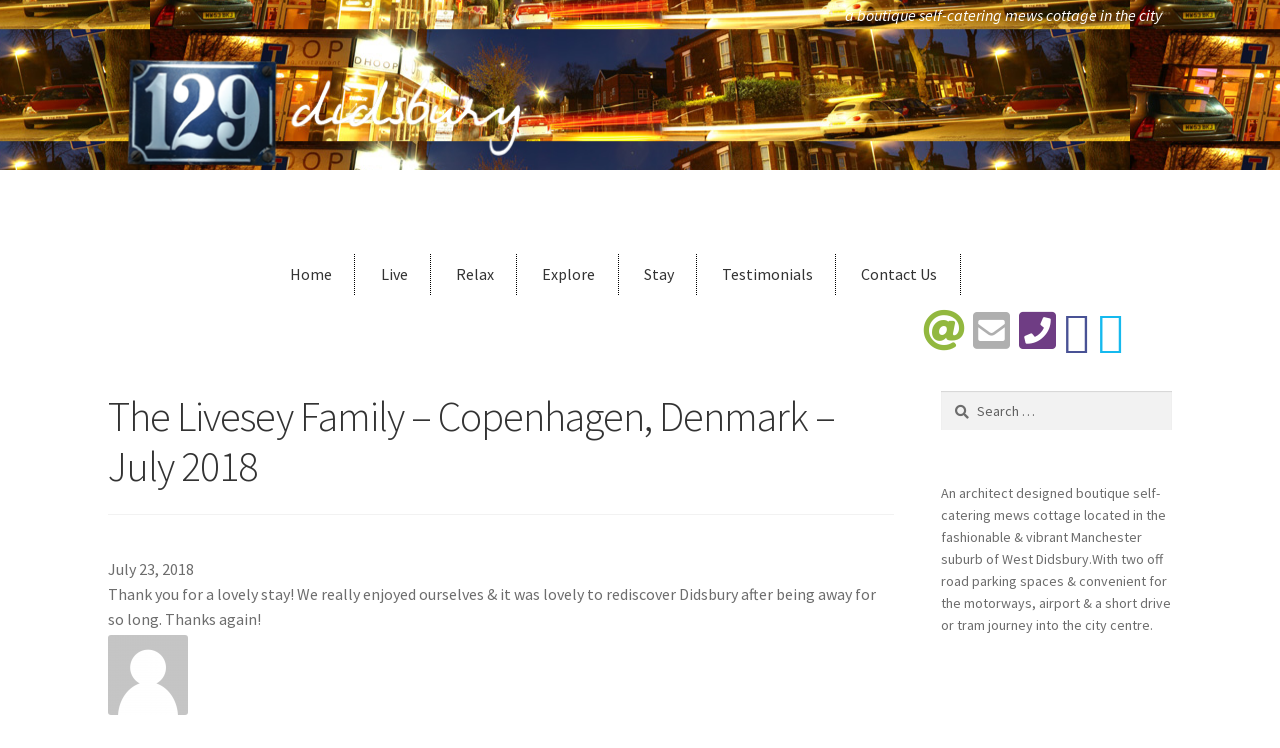

--- FILE ---
content_type: text/css
request_url: https://129didsbury.com/wp-content/plugins/theme-customisations/custom/style.css?ver=fded4898afa93ef58cf4bb6f27bbfe2b
body_size: 1481
content:
/**
 * Add any custom CSS here.
 *
 * This file will be loaded after all other theme stylesheets.
 */
h2.tagline {
  display: none;
}

.site-header {
  padding-top: 1em;
  padding-bottom: 1em;
}

.site-main {
  padding-top: 1em;
}

.hentry {
  margin: 0;
}

.site-info {
  padding: 1em 0;
}

.site-footer {
  padding: 1em 0 0;
}

blockquote.easy_testimonial {
  border-left: none;
  padding: 0;
  margin-left: 1rem;
  margin-right: 1rem;
  text-align: justify;
}

#testimonials {
  background-image: url('/wp-content/uploads/2017/06/129-Master-Bedroom-3.jpg');
  background-attachment: fixed;
  background-repeat: no-repeat;
  background-position: initial;
  background-size: cover;
  padding-top: 1em;
  color: #fff;
  height: 360px;
  overflow: scroll;
}

.testimonial_body p {
  margin: 0 0 0.2rem;
}
p.testimonial_author {
  font-size: 0.8rem;
}

.easy_t_single_testimonial {
  background-color: rgba(0,0,0,0.2);
}

.menu-toggle {
  position: absolute;
  top: 1rem;
  right: 1rem;
  z-index: 1000;
}

button.menu-toggle {
  position: absolute;
}

button.menu-toggle, button.menu-toggle:hover {
  border-color: #fff;
  color: #fff;
  background-color: #345f9c;
}
.storefront-handheld-footer-bar ul li.cart .count, button.menu-toggle:after, button.menu-toggle:before, button.menu-toggle span:before {
  background-color: #fff;
}

.home.blog .site-header,
.home.page:not(.page-template-template-homepage) .site-header,
.home.post-type-archive-product .site-header {
  	margin-bottom: 0.5em;
  }
}
input[type="tel"], input[type="date"], input[type="number"] {
  padding: .6180469716em;
  background-color: #f2f2f2;
  color: #43454b;
  outline: 0;
  border: 0;
  -webkit-appearance: none;
  box-sizing: border-box;
  font-weight: 400;
  box-shadow: inset 0 1px 1px rgba(0,0,0,.125);
}

input[type="tel"], input[type="date"], input[type="number"] {
  background-color: #fff;
  box-shadow: inset 0 1px 1px rgba(0, 0, 0, 0.1);
  border: 1px solid rgba(0, 0, 0, 0.2);
  line-height: 1.618;
}

.partner-links-bar img {
  display: inline-block;
  margin-right: 4px;
  height: auto;
}

.partner-links-bar {
  margin-left: 1em;
  margin-top: 1em;
}

.before-footer .partner-links-bar {
  float:none
}

.bottom-address {
  /*text-align: right;*/
  margin-left: 1em;
  color: #93979f;
}

/*.woocommerce-active .site-header .secondary-navigation {
  background-color: rgba(0,0,0,.5);
}*/

.main-navigation ul li a {

}

.secondary-navigation {
  display: block;
}
.secondary-navigation ul {
  list-style: none;
  margin: 0;
  padding-left: 0;
  display: block;
}

.secondary-navigation ul li {
  position: relative;
  display: inline-block;
  text-align: left;
}

.secondary-navigation ul.menu a {
  /*color: #95020a;*/
  /*color: #efbf27;*/
  /*color: #345f9c;*/
}

.handheld-navigation {
  background-image: url('/wp-content/uploads/2017/06/129-Kitchen-Floor-Tiles.jpg');
  background-position: center center;
  background-size: cover;
  background-repeat: no-repeat;
  background-attachment: fixed;
  padding-left: 0.5em;
}

.main-navigation .handheld-navigation ul {
  margin-left: 5rem;
  list-style: disc;
  color: #fff;
}

.main-navigation .handheld-navigation ul li a {
  color: #fff;
  font-weight: bold;
}

.page-template-template-maps-php .content-area,
.page-template-template-contact-php .content-area {
  width: 100%;
  float: left;
  margin-left: 0;
  margin-right: 0;
}

.site-branding {
  background-color: transparent;
}

.site-header .site-branding img {
  max-width: 173px;
}

.site-footer a:not(.button) {
  color: #efbf27;
}

/*
 * Custom page headers
*/

.page-id-26 #masthead {
  background: url('/wp-content/uploads/2017/06/panorama-didsbury.jpg') no-repeat scroll 0 0 transparent;
  background-size: cover;
}
.page-id-92 #masthead {
  background: url('/wp-content/uploads/2017/06/panorama-gen3.jpg') no-repeat scroll 0 0 transparent;
  background-size: cover;
}
.page-id-94 #masthead {
  background: url('/wp-content/uploads/2017/06/pano-gen.jpg') no-repeat scroll 0 0 transparent;
  background-size: cover;
}
.page-id-96 #masthead {
  background: url('/wp-content/uploads/2017/06/panorama-gen4.jpg') no-repeat scroll 0 0 transparent;
  background-size: cover;
}
.page-id-98 #masthead {
  background: url('/wp-content/uploads/2017/06/129_exterior1.jpg') no-repeat scroll 0 0 transparent;
  background-size: cover;
}
.page-id-100 #masthead {
  background: url('/wp-content/uploads/2017/06/pano-metropolitan.jpg') no-repeat scroll 0 0 transparent;
  background-size: cover;
}
.page-id-350 #masthead {
  background: url('/wp-content/uploads/2017/06/panorama-didsbury-2.jpg') no-repeat scroll 0 0 transparent;
  background-size: cover;
}

.wpsbc-day-split-day {
  z-index:999;
}

/*
 * Media Queries
 */

@media screen and (min-width: 667px) {
  .partner-links-bar, .bottom-address {
    margin-left: 3rem;
  }
}

@media screen and (min-width: 768px) {
  h2.tagline {
    display: block;
    position: relative;
    padding-top: 0.4rem;
    margin-right: 0.6rem;
    float: right;
    z-index: 4;
    /*width: 50%;*/
    font-size: 1rem;
    font-style: italic;
    font-weight:normal;
    color: #fff;
    text-align: right;
  }

  .site-header {
     border-bottom: none;
     padding:0;
  }

  .site-header .site-branding {
    padding: 0 0 0 1.347%;
    border: none;
    width: 26rem;
  }

  .site-header .custom-logo-link {
    position: relative;
    top: 1.4rem;
    float:none;
  }

  .site-main {
    padding-top:0;
  }

  .site-header .site-branding img {
    max-width: 100%;
  }

  .home .hentry {
    /*margin-bottom: -50px;*/
  }

  .footer-widgets.col-4 .block.footer-widget-1 {
    width: 60%;
  }

  .partner-links-bar {
    /*padding: 1em 0 0;*/
    margin-left: 3rem;
    margin-top: 0;
  }

  #testimonials {
    height: 35rem;
  }

  #menu-main-menu {
    margin-top: 1rem;
  }
  .main-navigation {
    background-color: transparent;
    border-top: none;
    clear: left;
    width: auto;
    margin-left: 11rem;
  }
  .main-navigation ul.menu > li > a, .main-navigation ul.nav-menu > li > a {
    padding: 0.5em 1.387em;
    border-right: 1px dotted #000;
  }

  .main-navigation ul.menu li.current-menu-item > a, .main-navigation ul.nav-menu li.current-menu-item > a {
    color: inherit;
    text-decoration: underline;
  }

  .secondary-navigation {

    padding-right: 4.347826087%;
    width: auto;
    float: right;
  }

  .secondary-navigation .menu a {
    padding: 1em 0.2em;
  }

  .content-area {
    /*background: #FFFFFF;*/
    /*padding-top: 1.347826087%;*/
    padding-top: 0;
    /*padding-bottom: 2.347826087%;*/
    padding-bottom: 2rem;
  }

  .home .content-area {
    padding-bottom: 0;
  }

  .before-footer .partner-links-bar {
    float:left
  }

  .bottom-address {
    text-align: right;
    margin-right: 3rem;
    color: #93979f;
  }

  .footer-widgets, .site-info {
    padding-top: 2.347826087%;
    padding-right: 2.347826087%;
    padding-bottom: 2.347826087%;
    padding-left: 4.347826087%;
  }
}

@media only screen
and (min-device-width : 768px)
and (max-device-width : 1024px)
and (orientation : portrait) {
  .storefront-primary-navigation {
      font-size: 0.8rem;
  }
}

@media screen and (min-width: 1179px) {
  .page-id-92 #main {
    position: relative;
  }
  .live-content {
    position: absolute;
    top: 0;
    width: 566px;
    background-color: rgba(0,0,0,0.5);
    color: #fff;
    right: 0;
    padding: 1rem;
    height: 587px;
    overflow: hidden;
    font-size: 0.9rem;
  }
}

@media screen and (min-width: 77.5em) {
  .site {
    margin-top: 0;
  }
}

@media (max-width: 568px) {
  .col-full {
      margin-left: 1em;
      margin-right: 1em;
  }
}

@media only screen
and (max-height : 920px)
and (orientation : landscape) {

}
